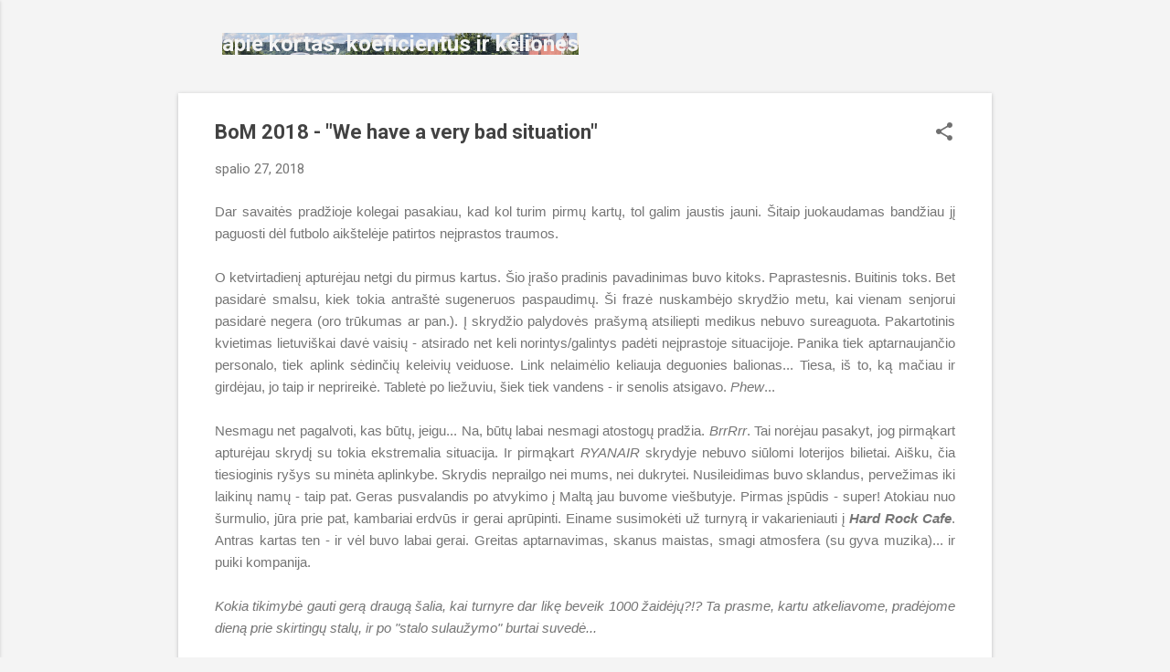

--- FILE ---
content_type: text/html; charset=utf-8
request_url: https://www.google.com/recaptcha/api2/aframe
body_size: 266
content:
<!DOCTYPE HTML><html><head><meta http-equiv="content-type" content="text/html; charset=UTF-8"></head><body><script nonce="WhnmN_6-pARuwfhGn9fSgg">/** Anti-fraud and anti-abuse applications only. See google.com/recaptcha */ try{var clients={'sodar':'https://pagead2.googlesyndication.com/pagead/sodar?'};window.addEventListener("message",function(a){try{if(a.source===window.parent){var b=JSON.parse(a.data);var c=clients[b['id']];if(c){var d=document.createElement('img');d.src=c+b['params']+'&rc='+(localStorage.getItem("rc::a")?sessionStorage.getItem("rc::b"):"");window.document.body.appendChild(d);sessionStorage.setItem("rc::e",parseInt(sessionStorage.getItem("rc::e")||0)+1);localStorage.setItem("rc::h",'1768663638398');}}}catch(b){}});window.parent.postMessage("_grecaptcha_ready", "*");}catch(b){}</script></body></html>